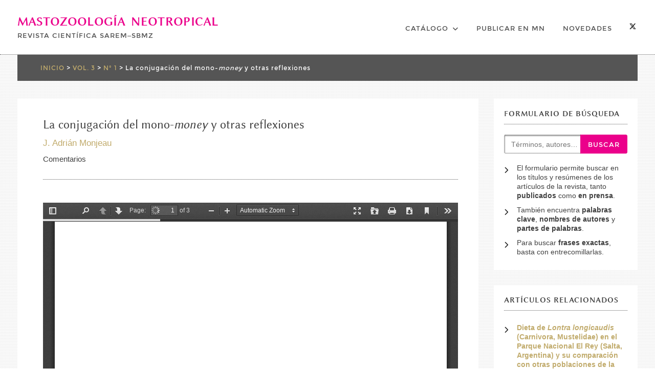

--- FILE ---
content_type: text/html; charset=UTF-8
request_url: https://mn.sarem.org.ar/article/la-conjugacion-del-mono-money-y-otras-reflexiones/
body_size: 13279
content:
<!DOCTYPE html> <html lang="es" prefix="og: http://ogp.me/ns# fb: http://ogp.me/ns/fb#"><head>
	    <meta charset="UTF-8">
    <meta name="viewport" content="width=device-width, initial-scale=1">
    <link rel="profile" href="http://gmpg.org/xfn/11">
    <link rel="pingback" href="https://mn.sarem.org.ar/xmlrpc.php">
    
<title>La conjugación del mono-money y otras reflexiones &#8211; Mastozoología Neotropical</title>
<meta name='robots' content='max-image-preview:large' />
	<style>img:is([sizes="auto" i], [sizes^="auto," i]) { contain-intrinsic-size: 3000px 1500px }</style>
	<link rel='dns-prefetch' href='//www.googletagmanager.com' />
<link rel="alternate" type="application/rss+xml" title="Mastozoología Neotropical &raquo; Feed" href="https://mn.sarem.org.ar/feed/" />
<script type="text/javascript" id="wpp-js" src="https://mn.sarem.org.ar/wp-content/plugins/wordpress-popular-posts/assets/js/wpp.min.js?ver=7.3.3" data-sampling="0" data-sampling-rate="100" data-api-url="https://mn.sarem.org.ar/wp-json/wordpress-popular-posts" data-post-id="885" data-token="8339fc6683" data-lang="0" data-debug="0"></script>
<script type="text/javascript">
/* <![CDATA[ */
window._wpemojiSettings = {"baseUrl":"https:\/\/s.w.org\/images\/core\/emoji\/16.0.1\/72x72\/","ext":".png","svgUrl":"https:\/\/s.w.org\/images\/core\/emoji\/16.0.1\/svg\/","svgExt":".svg","source":{"concatemoji":"https:\/\/mn.sarem.org.ar\/wp-includes\/js\/wp-emoji-release.min.js?ver=6.8.3"}};
/*! This file is auto-generated */
!function(s,n){var o,i,e;function c(e){try{var t={supportTests:e,timestamp:(new Date).valueOf()};sessionStorage.setItem(o,JSON.stringify(t))}catch(e){}}function p(e,t,n){e.clearRect(0,0,e.canvas.width,e.canvas.height),e.fillText(t,0,0);var t=new Uint32Array(e.getImageData(0,0,e.canvas.width,e.canvas.height).data),a=(e.clearRect(0,0,e.canvas.width,e.canvas.height),e.fillText(n,0,0),new Uint32Array(e.getImageData(0,0,e.canvas.width,e.canvas.height).data));return t.every(function(e,t){return e===a[t]})}function u(e,t){e.clearRect(0,0,e.canvas.width,e.canvas.height),e.fillText(t,0,0);for(var n=e.getImageData(16,16,1,1),a=0;a<n.data.length;a++)if(0!==n.data[a])return!1;return!0}function f(e,t,n,a){switch(t){case"flag":return n(e,"\ud83c\udff3\ufe0f\u200d\u26a7\ufe0f","\ud83c\udff3\ufe0f\u200b\u26a7\ufe0f")?!1:!n(e,"\ud83c\udde8\ud83c\uddf6","\ud83c\udde8\u200b\ud83c\uddf6")&&!n(e,"\ud83c\udff4\udb40\udc67\udb40\udc62\udb40\udc65\udb40\udc6e\udb40\udc67\udb40\udc7f","\ud83c\udff4\u200b\udb40\udc67\u200b\udb40\udc62\u200b\udb40\udc65\u200b\udb40\udc6e\u200b\udb40\udc67\u200b\udb40\udc7f");case"emoji":return!a(e,"\ud83e\udedf")}return!1}function g(e,t,n,a){var r="undefined"!=typeof WorkerGlobalScope&&self instanceof WorkerGlobalScope?new OffscreenCanvas(300,150):s.createElement("canvas"),o=r.getContext("2d",{willReadFrequently:!0}),i=(o.textBaseline="top",o.font="600 32px Arial",{});return e.forEach(function(e){i[e]=t(o,e,n,a)}),i}function t(e){var t=s.createElement("script");t.src=e,t.defer=!0,s.head.appendChild(t)}"undefined"!=typeof Promise&&(o="wpEmojiSettingsSupports",i=["flag","emoji"],n.supports={everything:!0,everythingExceptFlag:!0},e=new Promise(function(e){s.addEventListener("DOMContentLoaded",e,{once:!0})}),new Promise(function(t){var n=function(){try{var e=JSON.parse(sessionStorage.getItem(o));if("object"==typeof e&&"number"==typeof e.timestamp&&(new Date).valueOf()<e.timestamp+604800&&"object"==typeof e.supportTests)return e.supportTests}catch(e){}return null}();if(!n){if("undefined"!=typeof Worker&&"undefined"!=typeof OffscreenCanvas&&"undefined"!=typeof URL&&URL.createObjectURL&&"undefined"!=typeof Blob)try{var e="postMessage("+g.toString()+"("+[JSON.stringify(i),f.toString(),p.toString(),u.toString()].join(",")+"));",a=new Blob([e],{type:"text/javascript"}),r=new Worker(URL.createObjectURL(a),{name:"wpTestEmojiSupports"});return void(r.onmessage=function(e){c(n=e.data),r.terminate(),t(n)})}catch(e){}c(n=g(i,f,p,u))}t(n)}).then(function(e){for(var t in e)n.supports[t]=e[t],n.supports.everything=n.supports.everything&&n.supports[t],"flag"!==t&&(n.supports.everythingExceptFlag=n.supports.everythingExceptFlag&&n.supports[t]);n.supports.everythingExceptFlag=n.supports.everythingExceptFlag&&!n.supports.flag,n.DOMReady=!1,n.readyCallback=function(){n.DOMReady=!0}}).then(function(){return e}).then(function(){var e;n.supports.everything||(n.readyCallback(),(e=n.source||{}).concatemoji?t(e.concatemoji):e.wpemoji&&e.twemoji&&(t(e.twemoji),t(e.wpemoji)))}))}((window,document),window._wpemojiSettings);
/* ]]> */
</script>
<style id='wp-emoji-styles-inline-css' type='text/css'>

	img.wp-smiley, img.emoji {
		display: inline !important;
		border: none !important;
		box-shadow: none !important;
		height: 1em !important;
		width: 1em !important;
		margin: 0 0.07em !important;
		vertical-align: -0.1em !important;
		background: none !important;
		padding: 0 !important;
	}
</style>
<style id='classic-theme-styles-inline-css' type='text/css'>
/*! This file is auto-generated */
.wp-block-button__link{color:#fff;background-color:#32373c;border-radius:9999px;box-shadow:none;text-decoration:none;padding:calc(.667em + 2px) calc(1.333em + 2px);font-size:1.125em}.wp-block-file__button{background:#32373c;color:#fff;text-decoration:none}
</style>
<style id='global-styles-inline-css' type='text/css'>
:root{--wp--preset--aspect-ratio--square: 1;--wp--preset--aspect-ratio--4-3: 4/3;--wp--preset--aspect-ratio--3-4: 3/4;--wp--preset--aspect-ratio--3-2: 3/2;--wp--preset--aspect-ratio--2-3: 2/3;--wp--preset--aspect-ratio--16-9: 16/9;--wp--preset--aspect-ratio--9-16: 9/16;--wp--preset--color--black: #111111;--wp--preset--color--cyan-bluish-gray: #abb8c3;--wp--preset--color--white: #ffffff;--wp--preset--color--pale-pink: #f78da7;--wp--preset--color--vivid-red: #cf2e2e;--wp--preset--color--luminous-vivid-orange: #ff6900;--wp--preset--color--luminous-vivid-amber: #fcb900;--wp--preset--color--light-green-cyan: #7bdcb5;--wp--preset--color--vivid-green-cyan: #00d084;--wp--preset--color--pale-cyan-blue: #8ed1fc;--wp--preset--color--vivid-cyan-blue: #0693e3;--wp--preset--color--vivid-purple: #9b51e0;--wp--preset--color--gray: #f4f4f4;--wp--preset--color--blue: #1b8be0;--wp--preset--color--orange: #ffc300;--wp--preset--color--red: #f5245f;--wp--preset--gradient--vivid-cyan-blue-to-vivid-purple: linear-gradient(135deg,rgba(6,147,227,1) 0%,rgb(155,81,224) 100%);--wp--preset--gradient--light-green-cyan-to-vivid-green-cyan: linear-gradient(135deg,rgb(122,220,180) 0%,rgb(0,208,130) 100%);--wp--preset--gradient--luminous-vivid-amber-to-luminous-vivid-orange: linear-gradient(135deg,rgba(252,185,0,1) 0%,rgba(255,105,0,1) 100%);--wp--preset--gradient--luminous-vivid-orange-to-vivid-red: linear-gradient(135deg,rgba(255,105,0,1) 0%,rgb(207,46,46) 100%);--wp--preset--gradient--very-light-gray-to-cyan-bluish-gray: linear-gradient(135deg,rgb(238,238,238) 0%,rgb(169,184,195) 100%);--wp--preset--gradient--cool-to-warm-spectrum: linear-gradient(135deg,rgb(74,234,220) 0%,rgb(151,120,209) 20%,rgb(207,42,186) 40%,rgb(238,44,130) 60%,rgb(251,105,98) 80%,rgb(254,248,76) 100%);--wp--preset--gradient--blush-light-purple: linear-gradient(135deg,rgb(255,206,236) 0%,rgb(152,150,240) 100%);--wp--preset--gradient--blush-bordeaux: linear-gradient(135deg,rgb(254,205,165) 0%,rgb(254,45,45) 50%,rgb(107,0,62) 100%);--wp--preset--gradient--luminous-dusk: linear-gradient(135deg,rgb(255,203,112) 0%,rgb(199,81,192) 50%,rgb(65,88,208) 100%);--wp--preset--gradient--pale-ocean: linear-gradient(135deg,rgb(255,245,203) 0%,rgb(182,227,212) 50%,rgb(51,167,181) 100%);--wp--preset--gradient--electric-grass: linear-gradient(135deg,rgb(202,248,128) 0%,rgb(113,206,126) 100%);--wp--preset--gradient--midnight: linear-gradient(135deg,rgb(2,3,129) 0%,rgb(40,116,252) 100%);--wp--preset--font-size--small: 14px;--wp--preset--font-size--medium: 20px;--wp--preset--font-size--large: 42px;--wp--preset--font-size--x-large: 42px;--wp--preset--font-size--normal: 18px;--wp--preset--font-size--huge: 54px;--wp--preset--spacing--20: 0.44rem;--wp--preset--spacing--30: 0.67rem;--wp--preset--spacing--40: 1rem;--wp--preset--spacing--50: 1.5rem;--wp--preset--spacing--60: 2.25rem;--wp--preset--spacing--70: 3.38rem;--wp--preset--spacing--80: 5.06rem;--wp--preset--shadow--natural: 6px 6px 9px rgba(0, 0, 0, 0.2);--wp--preset--shadow--deep: 12px 12px 50px rgba(0, 0, 0, 0.4);--wp--preset--shadow--sharp: 6px 6px 0px rgba(0, 0, 0, 0.2);--wp--preset--shadow--outlined: 6px 6px 0px -3px rgba(255, 255, 255, 1), 6px 6px rgba(0, 0, 0, 1);--wp--preset--shadow--crisp: 6px 6px 0px rgba(0, 0, 0, 1);}:where(.is-layout-flex){gap: 0.5em;}:where(.is-layout-grid){gap: 0.5em;}body .is-layout-flex{display: flex;}.is-layout-flex{flex-wrap: wrap;align-items: center;}.is-layout-flex > :is(*, div){margin: 0;}body .is-layout-grid{display: grid;}.is-layout-grid > :is(*, div){margin: 0;}:where(.wp-block-columns.is-layout-flex){gap: 2em;}:where(.wp-block-columns.is-layout-grid){gap: 2em;}:where(.wp-block-post-template.is-layout-flex){gap: 1.25em;}:where(.wp-block-post-template.is-layout-grid){gap: 1.25em;}.has-black-color{color: var(--wp--preset--color--black) !important;}.has-cyan-bluish-gray-color{color: var(--wp--preset--color--cyan-bluish-gray) !important;}.has-white-color{color: var(--wp--preset--color--white) !important;}.has-pale-pink-color{color: var(--wp--preset--color--pale-pink) !important;}.has-vivid-red-color{color: var(--wp--preset--color--vivid-red) !important;}.has-luminous-vivid-orange-color{color: var(--wp--preset--color--luminous-vivid-orange) !important;}.has-luminous-vivid-amber-color{color: var(--wp--preset--color--luminous-vivid-amber) !important;}.has-light-green-cyan-color{color: var(--wp--preset--color--light-green-cyan) !important;}.has-vivid-green-cyan-color{color: var(--wp--preset--color--vivid-green-cyan) !important;}.has-pale-cyan-blue-color{color: var(--wp--preset--color--pale-cyan-blue) !important;}.has-vivid-cyan-blue-color{color: var(--wp--preset--color--vivid-cyan-blue) !important;}.has-vivid-purple-color{color: var(--wp--preset--color--vivid-purple) !important;}.has-black-background-color{background-color: var(--wp--preset--color--black) !important;}.has-cyan-bluish-gray-background-color{background-color: var(--wp--preset--color--cyan-bluish-gray) !important;}.has-white-background-color{background-color: var(--wp--preset--color--white) !important;}.has-pale-pink-background-color{background-color: var(--wp--preset--color--pale-pink) !important;}.has-vivid-red-background-color{background-color: var(--wp--preset--color--vivid-red) !important;}.has-luminous-vivid-orange-background-color{background-color: var(--wp--preset--color--luminous-vivid-orange) !important;}.has-luminous-vivid-amber-background-color{background-color: var(--wp--preset--color--luminous-vivid-amber) !important;}.has-light-green-cyan-background-color{background-color: var(--wp--preset--color--light-green-cyan) !important;}.has-vivid-green-cyan-background-color{background-color: var(--wp--preset--color--vivid-green-cyan) !important;}.has-pale-cyan-blue-background-color{background-color: var(--wp--preset--color--pale-cyan-blue) !important;}.has-vivid-cyan-blue-background-color{background-color: var(--wp--preset--color--vivid-cyan-blue) !important;}.has-vivid-purple-background-color{background-color: var(--wp--preset--color--vivid-purple) !important;}.has-black-border-color{border-color: var(--wp--preset--color--black) !important;}.has-cyan-bluish-gray-border-color{border-color: var(--wp--preset--color--cyan-bluish-gray) !important;}.has-white-border-color{border-color: var(--wp--preset--color--white) !important;}.has-pale-pink-border-color{border-color: var(--wp--preset--color--pale-pink) !important;}.has-vivid-red-border-color{border-color: var(--wp--preset--color--vivid-red) !important;}.has-luminous-vivid-orange-border-color{border-color: var(--wp--preset--color--luminous-vivid-orange) !important;}.has-luminous-vivid-amber-border-color{border-color: var(--wp--preset--color--luminous-vivid-amber) !important;}.has-light-green-cyan-border-color{border-color: var(--wp--preset--color--light-green-cyan) !important;}.has-vivid-green-cyan-border-color{border-color: var(--wp--preset--color--vivid-green-cyan) !important;}.has-pale-cyan-blue-border-color{border-color: var(--wp--preset--color--pale-cyan-blue) !important;}.has-vivid-cyan-blue-border-color{border-color: var(--wp--preset--color--vivid-cyan-blue) !important;}.has-vivid-purple-border-color{border-color: var(--wp--preset--color--vivid-purple) !important;}.has-vivid-cyan-blue-to-vivid-purple-gradient-background{background: var(--wp--preset--gradient--vivid-cyan-blue-to-vivid-purple) !important;}.has-light-green-cyan-to-vivid-green-cyan-gradient-background{background: var(--wp--preset--gradient--light-green-cyan-to-vivid-green-cyan) !important;}.has-luminous-vivid-amber-to-luminous-vivid-orange-gradient-background{background: var(--wp--preset--gradient--luminous-vivid-amber-to-luminous-vivid-orange) !important;}.has-luminous-vivid-orange-to-vivid-red-gradient-background{background: var(--wp--preset--gradient--luminous-vivid-orange-to-vivid-red) !important;}.has-very-light-gray-to-cyan-bluish-gray-gradient-background{background: var(--wp--preset--gradient--very-light-gray-to-cyan-bluish-gray) !important;}.has-cool-to-warm-spectrum-gradient-background{background: var(--wp--preset--gradient--cool-to-warm-spectrum) !important;}.has-blush-light-purple-gradient-background{background: var(--wp--preset--gradient--blush-light-purple) !important;}.has-blush-bordeaux-gradient-background{background: var(--wp--preset--gradient--blush-bordeaux) !important;}.has-luminous-dusk-gradient-background{background: var(--wp--preset--gradient--luminous-dusk) !important;}.has-pale-ocean-gradient-background{background: var(--wp--preset--gradient--pale-ocean) !important;}.has-electric-grass-gradient-background{background: var(--wp--preset--gradient--electric-grass) !important;}.has-midnight-gradient-background{background: var(--wp--preset--gradient--midnight) !important;}.has-small-font-size{font-size: var(--wp--preset--font-size--small) !important;}.has-medium-font-size{font-size: var(--wp--preset--font-size--medium) !important;}.has-large-font-size{font-size: var(--wp--preset--font-size--large) !important;}.has-x-large-font-size{font-size: var(--wp--preset--font-size--x-large) !important;}
:where(.wp-block-post-template.is-layout-flex){gap: 1.25em;}:where(.wp-block-post-template.is-layout-grid){gap: 1.25em;}
:where(.wp-block-columns.is-layout-flex){gap: 2em;}:where(.wp-block-columns.is-layout-grid){gap: 2em;}
:root :where(.wp-block-pullquote){font-size: 1.5em;line-height: 1.6;}
</style>
<link rel='stylesheet' id='contact-form-7-css' href='https://mn.sarem.org.ar/wp-content/plugins/contact-form-7/includes/css/styles.css?ver=6.1.2' type='text/css' media='all' />
<link rel='stylesheet' id='download-attachments-frontend-css' href='https://mn.sarem.org.ar/wp-content/plugins/download-attachments/css/frontend.css?ver=6.8.3' type='text/css' media='all' />
<link rel='stylesheet' id='gridable-css' href='https://mn.sarem.org.ar/wp-content/plugins/gridable/public/css/gridable-style.css?ver=1.2.9' type='text/css' media='all' />
<link rel='stylesheet' id='wordpress-popular-posts-css-css' href='https://mn.sarem.org.ar/wp-content/plugins/wordpress-popular-posts/assets/css/wpp.css?ver=7.3.3' type='text/css' media='all' />
<link rel='stylesheet' id='parent-style-css' href='https://mn.sarem.org.ar/wp-content/themes/photomania/style.css?ver=6.8.3' type='text/css' media='all' />
<link rel='stylesheet' id='child-style-css' href='https://mn.sarem.org.ar/wp-content/themes/photomania-child/style.css?ver=6.8.3' type='text/css' media='all' />
<link rel='stylesheet' id='font-awesome-css' href='https://mn.sarem.org.ar/wp-content/themes/photomania/third-party/font-awesome/css/all.min.css?ver=6.7.2' type='text/css' media='all' />
<link rel='stylesheet' id='photomania-google-fonts-css' href='https://mn.sarem.org.ar/wp-content/fonts/128a550d2ff9301298a65bdfac0194b6.css' type='text/css' media='all' />
<link rel='stylesheet' id='jquery-sidr-css' href='https://mn.sarem.org.ar/wp-content/themes/photomania/third-party/sidr/css/jquery.sidr.dark.min.css?ver=2.2.1' type='text/css' media='all' />
<link rel='stylesheet' id='jquery-magnific-popup-css' href='https://mn.sarem.org.ar/wp-content/themes/photomania/third-party/magnific-popup/css/magnific-popup.min.css?ver=1.1.0' type='text/css' media='all' />
<link rel='stylesheet' id='photomania-style-css' href='https://mn.sarem.org.ar/wp-content/themes/photomania-child/style.css?ver=20251003-195950' type='text/css' media='all' />
<link rel='stylesheet' id='photomania-block-style-css' href='https://mn.sarem.org.ar/wp-content/themes/photomania/css/blocks.css?ver=20251003-195950' type='text/css' media='all' />
<link rel='stylesheet' id='jquery-data-tables-css' href='https://mn.sarem.org.ar/wp-content/plugins/posts-table-pro/assets/css/datatables/datatables.min.css?ver=1.10.16' type='text/css' media='all' />
<link rel='stylesheet' id='posts-table-pro-css' href='https://mn.sarem.org.ar/wp-content/plugins/posts-table-pro/assets/css/posts-table-pro.min.css?ver=2.1.3' type='text/css' media='all' />
<script type="text/javascript" src="https://mn.sarem.org.ar/wp-includes/js/jquery/jquery.min.js?ver=3.7.1" id="jquery-core-js"></script>
<script type="text/javascript" src="https://mn.sarem.org.ar/wp-includes/js/jquery/jquery-migrate.min.js?ver=3.4.1" id="jquery-migrate-js"></script>
<script type="text/javascript" src="https://mn.sarem.org.ar/wp-content/themes/photomania-child/js/scripts.js?ver=6.8.3" id="init_scripts-js"></script>
<script type="text/javascript" src="https://mn.sarem.org.ar/wp-includes/js/dist/hooks.min.js?ver=4d63a3d491d11ffd8ac6" id="wp-hooks-js"></script>
<script type="text/javascript" src="https://mn.sarem.org.ar/wp-content/plugins/gridable/public/js/gridable-scripts.js?ver=1.2.9" id="gridable-js"></script>
<script type="text/javascript" id="say-what-js-js-extra">
/* <![CDATA[ */
var say_what_data = {"replacements":{"|Search &hellip;|placeholder":"T\u00e9rminos, autores&hellip;"}};
/* ]]> */
</script>
<script type="text/javascript" src="https://mn.sarem.org.ar/wp-content/plugins/say-what/assets/build/frontend.js?ver=fd31684c45e4d85aeb4e" id="say-what-js-js"></script>
<script type="text/javascript" src="https://mn.sarem.org.ar/wp-content/themes/photomania-child/js/jquery.magnific-popup-init.js?ver=6.8.3" id="magnific_init_script-js"></script>

<!-- Fragmento de código de la etiqueta de Google (gtag.js) añadida por Site Kit -->
<!-- Fragmento de código de Google Analytics añadido por Site Kit -->
<script type="text/javascript" src="https://www.googletagmanager.com/gtag/js?id=GT-NFXRW79X" id="google_gtagjs-js" async></script>
<script type="text/javascript" id="google_gtagjs-js-after">
/* <![CDATA[ */
window.dataLayer = window.dataLayer || [];function gtag(){dataLayer.push(arguments);}
gtag("set","linker",{"domains":["mn.sarem.org.ar"]});
gtag("js", new Date());
gtag("set", "developer_id.dZTNiMT", true);
gtag("config", "GT-NFXRW79X");
 window._googlesitekit = window._googlesitekit || {}; window._googlesitekit.throttledEvents = []; window._googlesitekit.gtagEvent = (name, data) => { var key = JSON.stringify( { name, data } ); if ( !! window._googlesitekit.throttledEvents[ key ] ) { return; } window._googlesitekit.throttledEvents[ key ] = true; setTimeout( () => { delete window._googlesitekit.throttledEvents[ key ]; }, 5 ); gtag( "event", name, { ...data, event_source: "site-kit" } ); }; 
/* ]]> */
</script>
<link rel="https://api.w.org/" href="https://mn.sarem.org.ar/wp-json/" /><link rel="EditURI" type="application/rsd+xml" title="RSD" href="https://mn.sarem.org.ar/xmlrpc.php?rsd" />
<meta name="generator" content="WordPress 6.8.3" />
<link rel="canonical" href="https://mn.sarem.org.ar/article/la-conjugacion-del-mono-money-y-otras-reflexiones/" />
<link rel='shortlink' href='https://mn.sarem.org.ar/?p=885' />
<link rel="alternate" title="oEmbed (JSON)" type="application/json+oembed" href="https://mn.sarem.org.ar/wp-json/oembed/1.0/embed?url=https%3A%2F%2Fmn.sarem.org.ar%2Farticle%2Fla-conjugacion-del-mono-money-y-otras-reflexiones%2F" />
<link rel="alternate" title="oEmbed (XML)" type="text/xml+oembed" href="https://mn.sarem.org.ar/wp-json/oembed/1.0/embed?url=https%3A%2F%2Fmn.sarem.org.ar%2Farticle%2Fla-conjugacion-del-mono-money-y-otras-reflexiones%2F&#038;format=xml" />
<meta name="generator" content="Site Kit by Google 1.164.0" />		<meta charset="utf-8">
		<meta name="abstract" content="Mastozoología Neotropical, Revista Científica SAREM–SBMz">
		<meta name="author" content="Various">
		<meta name="classification" content="Academic Journal">
		<meta name="copyright" content="Open Access">
		<meta name="designer" content="Gabriela F. Ruellan">
		<meta name="distribution" content="Global">
		<meta name="language" content="es">
		<meta name="publisher" content="Sociedad Argentina para el Estudio de los Mamíferos (SAREM) / Sociedade Brasileira de Mastozoologia (SBMz)">
		<meta name="rating" content="General">
		<meta name="resource-type" content="Journal">
		<meta name="revisit-after" content="15">
		<meta name="subject" content="Neotropical Mastozoology">
		<meta name="template" content="Photomania Child">
		<meta name="robots" content="index,follow">
		
<link rel="apple-touch-icon" sizes="180x180" href="/wp-content/uploads/fbrfg/apple-touch-icon.png">
<link rel="icon" type="image/png" sizes="32x32" href="/wp-content/uploads/fbrfg/favicon-32x32.png">
<link rel="icon" type="image/png" sizes="16x16" href="/wp-content/uploads/fbrfg/favicon-16x16.png">
<link rel="manifest" href="/wp-content/uploads/fbrfg/site.webmanifest">
<link rel="mask-icon" href="/wp-content/uploads/fbrfg/safari-pinned-tab.svg" color="#eb008b">
<link rel="shortcut icon" href="/wp-content/uploads/fbrfg/favicon.ico">
<meta name="msapplication-TileColor" content="#eb008b">
<meta name="msapplication-config" content="/wp-content/uploads/fbrfg/browserconfig.xml">
<meta name="theme-color" content="#eb008b">            <style id="wpp-loading-animation-styles">@-webkit-keyframes bgslide{from{background-position-x:0}to{background-position-x:-200%}}@keyframes bgslide{from{background-position-x:0}to{background-position-x:-200%}}.wpp-widget-block-placeholder,.wpp-shortcode-placeholder{margin:0 auto;width:60px;height:3px;background:#dd3737;background:linear-gradient(90deg,#dd3737 0%,#571313 10%,#dd3737 100%);background-size:200% auto;border-radius:3px;-webkit-animation:bgslide 1s infinite linear;animation:bgslide 1s infinite linear}</style>
            <meta name="citation_title" content="La conjugación del mono-&lt;i&gt;money&lt;/i&gt; y otras reflexiones" />
<meta name="citation_author" content="J. Adrián Monjeau" />
<meta name="citation_journal_title" content="Mastozoología Neotropical" />
<meta name="citation_journal_title_abbrev" content="Mast. Neotrop." />
<meta name="citation_publisher" content="Sociedad Argentina para el Estudio de los Mamíferos (SAREM) - Sociedade Brasileira de Mastozoologia (SBMz)" />
<meta name="citation_issn" content="1666-0536" />

<!-- Dynamic Widgets by QURL loaded - http://www.dynamic-widgets.com //-->
<style type="text/css" id="custom-background-css">
body.custom-background { background-color: #ffffff; }
</style>
	
<!-- START - Open Graph and Twitter Card Tags 3.3.5 -->
 <!-- Facebook Open Graph -->
  <meta property="og:locale" content="es_ES"/>
  <meta property="og:site_name" content="Mastozoología Neotropical"/>
  <meta property="og:title" content="La conjugación del mono-money y otras reflexiones"/>
  <meta property="og:url" content="https://mn.sarem.org.ar/article/la-conjugacion-del-mono-money-y-otras-reflexiones/"/>
  <meta property="og:type" content="article"/>
  <meta property="og:description" content="Revista Científica SAREM–SBMz"/>
  <meta property="og:image" content="https://mn.sarem.org.ar/wp-content/uploads/OpenGraph-default-image-Mastozoologia-Neotropical.jpg"/>
  <meta property="og:image:url" content="https://mn.sarem.org.ar/wp-content/uploads/OpenGraph-default-image-Mastozoologia-Neotropical.jpg"/>
  <meta property="og:image:secure_url" content="https://mn.sarem.org.ar/wp-content/uploads/OpenGraph-default-image-Mastozoologia-Neotropical.jpg"/>
  <meta property="article:publisher" content="https://www.facebook.com/profile.php?id=100064930980429"/>
  <meta property="fb:app_id" content="1154454032582348"/>
 <!-- Google+ / Schema.org -->
 <!-- Twitter Cards -->
  <meta name="twitter:title" content="La conjugación del mono-money y otras reflexiones"/>
  <meta name="twitter:url" content="https://mn.sarem.org.ar/article/la-conjugacion-del-mono-money-y-otras-reflexiones/"/>
  <meta name="twitter:description" content="Revista Científica SAREM–SBMz"/>
  <meta name="twitter:image" content="https://mn.sarem.org.ar/wp-content/uploads/OpenGraph-default-image-Mastozoologia-Neotropical.jpg"/>
  <meta name="twitter:card" content="summary_large_image"/>
  <meta name="twitter:site" content="@MNeotropical"/>
 <!-- SEO -->
  <link rel="canonical" href="https://mn.sarem.org.ar/article/la-conjugacion-del-mono-money-y-otras-reflexiones/"/>
  <meta name="description" content="Revista Científica SAREM–SBMz"/>
  <meta name="publisher" content="Mastozoología Neotropical"/>
 <!-- Misc. tags -->
 <!-- is_singular -->
<!-- END - Open Graph and Twitter Card Tags 3.3.5 -->
	
</head>

<body class="wp-singular article-template-default single single-article postid-885 custom-background wp-embed-responsive wp-theme-photomania wp-child-theme-photomania-child global-layout-right-sidebar slider-disabled">

	    <div id="page" class="hfeed site">
    <a class="skip-link screen-reader-text" href="#content">Skip to content</a>		<a id="mobile-trigger" href="#mob-menu"><i class="fa fa-bars"></i></a>
		<div id="mob-menu">
			<ul id="menu-principal" class="menu"><li id="menu-item-27" class="unclickable menu-item menu-item-type-post_type menu-item-object-page menu-item-home menu-item-has-children menu-item-27"><a href="https://mn.sarem.org.ar/">Catálogo</a>
<ul class="sub-menu">
	<li id="menu-item-7169" class="menu-item menu-item-type-taxonomy menu-item-object-category menu-item-7169"><a href="https://mn.sarem.org.ar/catalog/published-issues/">Números publicados</a></li>
	<li id="menu-item-9678" class="menu-item menu-item-type-post_type menu-item-object-issue menu-item-9678"><a href="https://mn.sarem.org.ar/issue/ms-aceptados-y-articulos-en-prensa/">Versiones tempranas y artículos en prensa</a></li>
	<li id="menu-item-9585" class="menu-item menu-item-type-custom menu-item-object-custom menu-item-9585"><a href="https://mn.sarem.org.ar/issue/viajes-de-emilio-budin-la-expedicion-al-chaco-1906-1907/">Publicaciones especiales</a></li>
</ul>
</li>
<li id="menu-item-26" class="menu-item menu-item-type-post_type menu-item-object-page menu-item-26"><a href="https://mn.sarem.org.ar/para-publicar-en-mn/">Publicar en MN</a></li>
<li id="menu-item-893" class="menu-item menu-item-type-post_type menu-item-object-page current_page_parent menu-item-893"><a href="https://mn.sarem.org.ar/novedades/">Novedades</a></li>
<li class="search-menu search-menu default"><a title="" href="#"></a><form role="search" method="get" class="search-form" action="https://mn.sarem.org.ar/">
				<label>
					<span class="screen-reader-text">Buscar:</span>
					<input type="search" class="search-field" placeholder="Términos, autores&hellip;" value="" name="s" />
				</label>
				<input type="submit" class="search-submit" value="Buscar" />
			</form></li></li></ul>		</div><!-- #mob-menu -->
		
    <header id="masthead" class="site-header" role="banner"><div class="container">			    <div class="site-branding">

			
													<div id="site-identity">
																		<p class="site-title"><a href="https://mn.sarem.org.ar/" rel="home">Mastozoología Neotropical</a></p>
																						<p class="site-description">Revista Científica SAREM–SBMz</p>
									</div><!-- #site-identity -->
				    </div><!-- .site-branding -->
	    <div id="header-social">
			<div class="widget photomania_widget_social"><ul id="menu-social" class="menu"><li id="menu-item-7522" class="menu-item menu-item-type-custom menu-item-object-custom menu-item-7522"><a target="_blank" href="https://twitter.com/MNeotropical"><span class="screen-reader-text">MN en Twitter</span></a></li>
</ul></div>	    </div><!-- #header-social -->
	    <div id="main-nav">
	        <nav id="site-navigation" class="main-navigation" role="navigation">
	            <div class="wrap-menu-content">
					<div class="menu-principal-container"><ul id="primary-menu" class="menu"><li class="unclickable menu-item menu-item-type-post_type menu-item-object-page menu-item-home menu-item-has-children menu-item-27"><a href="https://mn.sarem.org.ar/">Catálogo</a>
<ul class="sub-menu">
	<li class="menu-item menu-item-type-taxonomy menu-item-object-category menu-item-7169"><a href="https://mn.sarem.org.ar/catalog/published-issues/">Números publicados</a></li>
	<li class="menu-item menu-item-type-post_type menu-item-object-issue menu-item-9678"><a href="https://mn.sarem.org.ar/issue/ms-aceptados-y-articulos-en-prensa/">Versiones tempranas y artículos en prensa</a></li>
	<li class="menu-item menu-item-type-custom menu-item-object-custom menu-item-9585"><a href="https://mn.sarem.org.ar/issue/viajes-de-emilio-budin-la-expedicion-al-chaco-1906-1907/">Publicaciones especiales</a></li>
</ul>
</li>
<li class="menu-item menu-item-type-post_type menu-item-object-page menu-item-26"><a href="https://mn.sarem.org.ar/para-publicar-en-mn/">Publicar en MN</a></li>
<li class="menu-item menu-item-type-post_type menu-item-object-page current_page_parent menu-item-893"><a href="https://mn.sarem.org.ar/novedades/">Novedades</a></li>
<li class="search-menu search-menu default"><a title="" href="#"></a><form role="search" method="get" class="search-form" action="https://mn.sarem.org.ar/">
				<label>
					<span class="screen-reader-text">Buscar:</span>
					<input type="search" class="search-field" placeholder="Términos, autores&hellip;" value="" name="s" />
				</label>
				<input type="submit" class="search-submit" value="Buscar" />
			</form></li></li></ul></div>	            </div><!-- .menu-content -->
	        </nav><!-- #site-navigation -->
	    </div> <!-- #main-nav -->

	        </div><!-- .container --></header><!-- #masthead -->
	<div id="content" class="site-content"><div class="container"><div class="inner-wrapper">    
<div class="breadcrumbnxt">
	<!-- Breadcrumb NavXT 7.4.1 -->
<span property="itemListElement" typeof="ListItem"><a property="item" typeof="WebPage" title="Ir a la página de inicio" href="https://mn.sarem.org.ar" class="home"><span property="name">Inicio</span></a><meta property="position" content="1"></span> &gt; <span property="itemListElement" typeof="ListItem"><a property="item" typeof="WebPage" title="Ver todos los artículos de Vol. 3" href="https://mn.sarem.org.ar/volnum/vol-3/" class="taxonomy volnum"><span property="name">Vol. 3</span></a><meta property="position" content="2"></span> &gt; <span property="itemListElement" typeof="ListItem"><a property="item" typeof="WebPage" title="Ver todos los artículos de Nº 1" href="https://mn.sarem.org.ar/volnum/no-1-vol-3/" class="taxonomy volnum"><span property="name">Nº 1</span></a><meta property="position" content="3"></span> &gt; <span property="itemListElement" typeof="ListItem"><span property="name">La conjugación del mono-<i>money</i> y otras reflexiones</span><meta property="position" content="4"></span></div>


	<div id="primary" class="content-area">
		<main id="main" class="site-main" role="main">

		
			
<article id="post-885" class="post-885 article type-article status-publish hentry autor-j-adrian-monjeau volnum-no-1-vol-3 volnum-vol-3">
	<header class="entry-header">
		<h1 class="entry-title">La conjugación del mono-<i>money</i> y otras reflexiones</h1>		<div class="entry-meta">
			<div class="citation_author">
				<span class="posted-on"><a href="https://mn.sarem.org.ar/article/la-conjugacion-del-mono-money-y-otras-reflexiones/" rel="bookmark"><time class="entry-date published" datetime="2017-12-24T02:18:06-03:00">24 de diciembre de 2017</time><time class="updated" datetime="2019-07-11T20:40:34-03:00">11 de julio de 2019</time></a></span><span class="byline"> <span class="author vcard"><a class="url fn n" href="https://mn.sarem.org.ar/author/gabriela-ruellan/">Webmaster</a></span></span>				<a href="https://mn.sarem.org.ar/autor/j-adrian-monjeau/" rel="tag">J. Adrián Monjeau</a>			</div>
			<div class="date-of-issue">
			    			</div>
			<div class="article-class">
				Comentarios&nbsp;<span></span>
			</div>
			<div class="keywords">
							</div>
		</div><!-- .entry-meta -->
	</header><!-- .entry-header -->

    
	<div class="entry-content-wrapper">
		<div class="entry-content">
						<div class="notice">
							</div>
			<iframe class="pdfjs-viewer" width="100%" height="850px" src="https://mn.sarem.org.ar/wp-content/plugins/pdf-viewer/stable/web/viewer.html?file=https://mn.sarem.org.ar/wp-content/uploads/SAREM-SBMz_MastNeotrop_3-1_07_Comentarios.pdf"></iframe> 
			<div class="appendix">
							</div>
					</div><!-- .entry-content -->
	</div><!-- .entry-content-wrapper -->

	<footer class="entry-footer">
			</footer><!-- .entry-footer -->

					<div class="photomania-social-share">
			<ul>
									<li><a href="https://www.facebook.com/sharer/sharer.php?u=https://mn.sarem.org.ar/article/la-conjugacion-del-mono-money-y-otras-reflexiones/&#038;title=La+conjugaci%C3%B3n+del+mono-%3Ci%3Emoney%3C%2Fi%3E+y+otras+reflexiones" target="_blank"><i class="fa-brands fa-facebook" aria-hidden="true"></i></a></li>
									<li><a href="https://pinterest.com/pin/create/button/?url=https://mn.sarem.org.ar/article/la-conjugacion-del-mono-money-y-otras-reflexiones/&#038;media=&#038;description=La+conjugaci%C3%B3n+del+mono-%3Ci%3Emoney%3C%2Fi%3E+y+otras+reflexiones" target="_blank"><i class="fa-brands fa-pinterest" aria-hidden="true"></i></a></li>
									<li><a href="http://twitter.com/intent/tweet?status=La+conjugaci%C3%B3n+del+mono-%3Ci%3Emoney%3C%2Fi%3E+y+otras+reflexiones+https://mn.sarem.org.ar/article/la-conjugacion-del-mono-money-y-otras-reflexiones/" target="_blank"><i class="fa-brands fa-twitter" aria-hidden="true"></i></a></li>
									<li><a href="https://plus.google.com/share?url=https://mn.sarem.org.ar/article/la-conjugacion-del-mono-money-y-otras-reflexiones/" target="_blank"><i class="fa-brands fa-google-plus" aria-hidden="true"></i></a></li>
							</ul>
		</div><!-- .photomania-social-share -->
			
</article><!-- #post-## -->

			
	<nav class="navigation post-navigation" aria-label="Entradas">
		<h2 class="screen-reader-text">Navegación de entradas</h2>
		<div class="nav-links"><div class="nav-previous"><a href="https://mn.sarem.org.ar/article/prioridades-de-conservacion-de-los-mamiferos-de-argentina/" rel="prev"><span class="meta-nav" aria-hidden="true">Anterior</span> <span class="screen-reader-text">Previous post:</span> <span class="post-title">Prioridades de conservación de los mamíferos de Argentina</span></a></div><div class="nav-next"><a href="https://mn.sarem.org.ar/article/resumenes-de-tesis-3-1/" rel="next"><span class="meta-nav" aria-hidden="true">Siguiente</span> <span class="screen-reader-text">Next post:</span> <span class="post-title">Resúmenes de tesis</span></a></div></div>
	</nav>
			
		
		</main><!-- #main -->
	</div><!-- #primary -->

<div id="sidebar-primary" class="widget-area sidebar" role="complementary">
			<aside id="text-8" class="widget widget_text"><h2 class="widget-title">Formulario de búsqueda</h2>			<div class="textwidget"><form role="search" method="get" class="search-form" action="https://mn.sarem.org.ar/">
				<label>
					<span class="screen-reader-text">Buscar:</span>
					<input type="search" class="search-field" placeholder="Términos, autores&hellip;" value="" name="s" />
				</label>
				<input type="submit" class="search-submit" value="Buscar" />
			</form>
<ul style="margin-top: 15px;">
<li>El formulario permite buscar en los títulos y resúmenes de los artículos de la revista, tanto <strong>publicados</strong> como <strong>en prensa</strong>.</li>
</ul>
<ul>
<li>También encuentra <strong>palabras clave</strong>, <strong>nombres de autores</strong> y <strong>partes de palabras</strong>.</li>
</ul>
<ul>
<li>Para buscar <strong>frases exactas</strong>, basta con entrecomillarlas.</li>
</ul>
</div>
		</aside><aside id="yarpp_widget-2" class="widget widget_yarpp_widget"><div class='yarpp yarpp-related yarpp-related-widget yarpp-template-yarpp-template-simple'>


<h2>Artículos relacionados</h2>
<ul>
		<li><a href="https://mn.sarem.org.ar/article/dieta-de-lontra-longicaudis-en-el-parque-nacional-el-rey-y-su-comparacion-con-otras-poblaciones/" rel="bookmark norewrite" title="Dieta de Lontra longicaudis (Carnivora, Mustelidae) en el Parque Nacional El Rey (Salta, Argentina) y su comparación con otras poblaciones de la Cuenca del Paraná" >Dieta de <i>Lontra longicaudis</i> (Carnivora, Mustelidae) en el Parque Nacional El Rey (Salta, Argentina) y su comparación con otras poblaciones de la Cuenca del Paraná</a><!-- (17.2687)--></li>
		<li><a href="https://mn.sarem.org.ar/article/cambios-del-comportamiento-como-respuesta-a-la-supresion-de-alimento-suplementario-en-una-poblacion-semicautiva-de-saimiri-sciureus/" rel="bookmark norewrite" title="Cambios del comportamiento como respuesta a la supresión de alimento suplementario en una población semicautiva de Saimiri sciureus (mono ardilla)" >Cambios del comportamiento como respuesta a la supresión de alimento suplementario en una población semicautiva de <i>Saimiri sciureus</i> (mono ardilla)</a><!-- (17.0925)--></li>
		<li><a href="https://mn.sarem.org.ar/article/reflexiones-acerca-del-reasilvestramiento-en-la-argentina/" rel="bookmark norewrite" title="Reflexiones acerca del «reasilvestramiento» en la Argentina" >Reflexiones acerca del «reasilvestramiento» en la Argentina</a><!-- (16.7917)--></li>
		<li><a href="https://mn.sarem.org.ar/article/reflexiones-y-aportes-a-la-formacion-cientifica-la-elaboracion-de-tesis-en-los-doctorados-en-ciencias-biologicas/" rel="bookmark norewrite" title="Reflexiones y aportes a la formación científica: la elaboración de tesis en los doctorados en Ciencias Biológicas" >Reflexiones y aportes a la formación científica: la elaboración de tesis en los doctorados en Ciencias Biológicas</a><!-- (15.9168)--></li>
	</ul>
</div>
</aside>	</div><!-- #sidebar-primary -->
</div><!-- .inner-wrapper --></div><!-- .container --></div><!-- #content -->
	<div  id="footer-widgets" ><div class="container"><div class="inner-wrapper"><div class="footer-active-4 footer-widget-area"><aside id="custom_html-2" class="widget_text widget widget_custom_html"><div class="textwidget custom-html-widget"><img src="http://mn.sarem.org.ar/wp-content/uploads/Marca-SAREM.png" title="Logo de SAREM" alt="SAREM Logo" style="margin-top: 18px">
<br /><br />
<p>La <strong>Sociedad Argentina para el Estudio de los Mamíferos</strong> (SAREM) fue creada en 1983 y concentra a la actividad científica argentina en el estudio de los mamíferos. Es una asociación interdisciplinaria cuyo espectro de investigación abarca diversas ramas de la biología, tales como morfología, fisiología, etología, ecología, parasitología, biología molecular, genética, sistemática y paleontología aplicadas al estudio de los mamíferos vivientes y extintos.</p>

<p>Sus principales objetivos son promover el estudio de los mamíferos; coordinar con distintas instituciones e integrar disciplinas a nivel nacional y regional; contribuir a la consolidación de colecciones mastozoológicas institucionales, así como a la conservación de la fauna nativa de mamíferos vivientes, sus ambientes naturales y yacimientos de mamíferos fósiles; y difundir los resultados de la investigación y otras actividades vinculadas a los mamíferos actuales y extintos.</p>

<a href="https://www.sarem.org.ar" target="_blank"><strong>Sitio web</strong></a></div></aside></div><!-- .footer-widget-area --><div class="footer-active-4 footer-widget-area"><aside id="custom_html-3" class="widget_text widget widget_custom_html"><div class="textwidget custom-html-widget"><img src="http://mn.sarem.org.ar/wp-content/uploads/Marca-SBMz.png" title="Logo de SBMz" alt="SBMz Logo">
<br /><br />
<p>A <strong>Sociedade Brasileira de Mastozoologia</strong> (SBMz) é uma sociedade científica, sem fins lucrativos, criada em 1985, com a missão de congregar, organizar e amparar profissionais, cientistas, alunos e cidadãos que atuam ou estão preocupados com temáticas ligadas à pesquisa e conservação de mamíferos.</p>

<p>Atua frente a órgãos governamentais, Conselhos Regionais e Federal de Biologia, e instituições privadas, representando e defendendo os interesses dos sócios, e atendendo a consultas em questões ligadas a mamíferos.</p>

<p>Oferece e apoia cursos de Mastozoologia em níveis de graduação e pós-graduação, além de conceder auxílio financeiro para participação em encontros científicos nacionais e internacionais. Além disso, ajuda a estabelecer e zelar por padrões éticos e científicos próprios da Mastozoologia brasileira.</p>

<a href="http://www.sbmz.org" target="_blank"><strong>Sitio web</strong></a></div></aside></div><!-- .footer-widget-area --><div class="footer-active-4 footer-widget-area"><aside id="text-5" class="widget widget_text"><h3 class="widget-title">Contáctenos</h3>			<div class="textwidget"><p>Ingrese sus datos de contacto y describa brevemente el motivo de su mensaje. Le responderemos lo más pronto posible.<br />

<div class="wpcf7 no-js" id="wpcf7-f6998-o1" lang="es-ES" dir="ltr" data-wpcf7-id="6998">
<div class="screen-reader-response"><p role="status" aria-live="polite" aria-atomic="true"></p> <ul></ul></div>
<form action="/article/la-conjugacion-del-mono-money-y-otras-reflexiones/#wpcf7-f6998-o1" method="post" class="wpcf7-form init" aria-label="Formulario de contacto" novalidate="novalidate" data-status="init">
<fieldset class="hidden-fields-container"><input type="hidden" name="_wpcf7" value="6998" /><input type="hidden" name="_wpcf7_version" value="6.1.2" /><input type="hidden" name="_wpcf7_locale" value="es_ES" /><input type="hidden" name="_wpcf7_unit_tag" value="wpcf7-f6998-o1" /><input type="hidden" name="_wpcf7_container_post" value="0" /><input type="hidden" name="_wpcf7_posted_data_hash" value="" />
</fieldset>
<p><label>Su nombre y apellido<br />
<span class="wpcf7-form-control-wrap" data-name="your-name"><input size="40" maxlength="400" class="wpcf7-form-control wpcf7-text wpcf7-validates-as-required" aria-required="true" aria-invalid="false" value="" type="text" name="your-name" /></span></label>
</p>
<p><label>Su e-mail<br />
<span class="wpcf7-form-control-wrap" data-name="your-email"><input size="40" maxlength="400" class="wpcf7-form-control wpcf7-email wpcf7-validates-as-required wpcf7-text wpcf7-validates-as-email" aria-required="true" aria-invalid="false" value="" type="email" name="your-email" /></span></label>
</p>
<p><label>Motivo del mensaje<br />
<span class="wpcf7-form-control-wrap" data-name="your-subject"><input size="40" maxlength="400" class="wpcf7-form-control wpcf7-text" aria-invalid="false" value="" type="text" name="your-subject" /></span></label>
</p>
<p><label>Su mensaje<br />
<span class="wpcf7-form-control-wrap" data-name="your-message"><textarea cols="40" rows="10" maxlength="2000" class="wpcf7-form-control wpcf7-textarea" aria-invalid="false" name="your-message"></textarea></span></label>
</p>
<p><label>Ingrese estos caracteres: <input type="hidden" name="_wpcf7_captcha_challenge_captcha-1" value="3175281301" /><img loading="lazy" decoding="async" class="wpcf7-form-control wpcf7-captchac wpcf7-captcha-captcha-1" width="72" height="24" alt="captcha" src="https://mn.sarem.org.ar/wp-content/uploads/wpcf7_captcha/3175281301.png" /><br />
<span class="wpcf7-form-control-wrap" data-name="captcha-1"><input size="4" maxlength="4" class="wpcf7-form-control wpcf7-captchar" autocomplete="off" aria-invalid="false" value="" type="text" name="captcha-1" /></span></label>
</p>
<p><input class="wpcf7-form-control wpcf7-submit has-spinner" type="submit" value="Enviar" />
</p><div class="wpcf7-response-output" aria-hidden="true"></div>
</form>
</div>
</p>
</div>
		</aside></div><!-- .footer-widget-area --><div class="footer-active-4 footer-widget-area"><aside id="photomania-recent-posts-4" class="widget photomania_widget_recent_posts">			
				
				<div class="recent-posts-wrapper">

											
						<div class="recent-posts-item">

															<div class="recent-posts-thumb">
									<a href="https://mn.sarem.org.ar/nuevo-numero-publicado-vol-32-no-2/">
										<img width="150" height="150" src="https://mn.sarem.org.ar/wp-content/uploads/Noticia-Publicacion-del-Vol.-32-No.-2-150x150.jpg" class="alignleft wp-post-image" alt="Mastozoología Neotropical Vol. 32, No. 2" style="max-width:90px;" decoding="async" loading="lazy" srcset="https://mn.sarem.org.ar/wp-content/uploads/Noticia-Publicacion-del-Vol.-32-No.-2-150x150.jpg 150w, https://mn.sarem.org.ar/wp-content/uploads/Noticia-Publicacion-del-Vol.-32-No.-2-120x120.jpg 120w" sizes="auto, (max-width: 150px) 100vw, 150px" />									</a>
								</div><!-- .recent-posts-thumb -->
														<div class="recent-posts-text-wrap">
								<h3 class="recent-posts-title">
									<a href="https://mn.sarem.org.ar/nuevo-numero-publicado-vol-32-no-2/">Nuevo número publicado: Vol. 32 Nº 2</a>
								</h3><!-- .recent-posts-title -->

																	<div class="recent-posts-meta">

																					<span class="recent-posts-date">30 de julio de 2025</span><!-- .recent-posts-date -->
										
									</div><!-- .recent-posts-meta -->
								
							</div><!-- .recent-posts-text-wrap -->

						</div><!-- .recent-posts-item -->

											
						<div class="recent-posts-item">

															<div class="recent-posts-thumb">
									<a href="https://mn.sarem.org.ar/nuevo-numero-publicado-vol-32-no-1/">
										<img width="150" height="150" src="https://mn.sarem.org.ar/wp-content/uploads/Noticia-Publicacion-del-Vol.-32-No.-1-150x150.jpg" class="alignleft wp-post-image" alt="Mastozoología Neotropical Vol. 32, No. 1" style="max-width:90px;" decoding="async" loading="lazy" srcset="https://mn.sarem.org.ar/wp-content/uploads/Noticia-Publicacion-del-Vol.-32-No.-1-150x150.jpg 150w, https://mn.sarem.org.ar/wp-content/uploads/Noticia-Publicacion-del-Vol.-32-No.-1-120x120.jpg 120w" sizes="auto, (max-width: 150px) 100vw, 150px" />									</a>
								</div><!-- .recent-posts-thumb -->
														<div class="recent-posts-text-wrap">
								<h3 class="recent-posts-title">
									<a href="https://mn.sarem.org.ar/nuevo-numero-publicado-vol-32-no-1/">Nuevo número publicado: Vol. 32 Nº 1</a>
								</h3><!-- .recent-posts-title -->

																	<div class="recent-posts-meta">

																					<span class="recent-posts-date">20 de enero de 2025</span><!-- .recent-posts-date -->
										
									</div><!-- .recent-posts-meta -->
								
							</div><!-- .recent-posts-text-wrap -->

						</div><!-- .recent-posts-item -->

											
						<div class="recent-posts-item">

															<div class="recent-posts-thumb">
									<a href="https://mn.sarem.org.ar/mastozoologia-neotropical-publicacion-gratuita-para-todos-los-autores/">
										<img width="150" height="150" src="https://mn.sarem.org.ar/wp-content/uploads/Guanacos-150x150.jpg" class="alignleft wp-post-image" alt="Guanacos (Lama guanicoe) in Patagonia. Photo: Katrin Schulz (Pixabay)." style="max-width:90px;" decoding="async" loading="lazy" />									</a>
								</div><!-- .recent-posts-thumb -->
														<div class="recent-posts-text-wrap">
								<h3 class="recent-posts-title">
									<a href="https://mn.sarem.org.ar/mastozoologia-neotropical-publicacion-gratuita-para-todos-los-autores/"><i>Mastozoología Neotropical</i>: publicación gratuita para todos los autores</a>
								</h3><!-- .recent-posts-title -->

																	<div class="recent-posts-meta">

																					<span class="recent-posts-date">1 de octubre de 2024</span><!-- .recent-posts-date -->
										
									</div><!-- .recent-posts-meta -->
								
							</div><!-- .recent-posts-text-wrap -->

						</div><!-- .recent-posts-item -->

											
						<div class="recent-posts-item">

															<div class="recent-posts-thumb">
									<a href="https://mn.sarem.org.ar/comunicado-apoyo-a-los-autores-de-mastozoologia-neotropical/">
										<img width="150" height="150" src="https://mn.sarem.org.ar/wp-content/uploads/Noticia-Comunicado-a-autores-150x150.jpg" class="alignleft wp-post-image" alt="" style="max-width:90px;" decoding="async" loading="lazy" />									</a>
								</div><!-- .recent-posts-thumb -->
														<div class="recent-posts-text-wrap">
								<h3 class="recent-posts-title">
									<a href="https://mn.sarem.org.ar/comunicado-apoyo-a-los-autores-de-mastozoologia-neotropical/">Comunicado: apoyo a los autores de <i>Mastozoología Neotropical</i></a>
								</h3><!-- .recent-posts-title -->

																	<div class="recent-posts-meta">

																					<span class="recent-posts-date">15 de julio de 2023</span><!-- .recent-posts-date -->
										
									</div><!-- .recent-posts-meta -->
								
							</div><!-- .recent-posts-text-wrap -->

						</div><!-- .recent-posts-item -->

					
				</div><!-- .recent-posts-wrapper -->

				
			
			</aside></div><!-- .footer-widget-area --></div><!-- .inner-wrapper --></div><!-- .container --></div><footer id="colophon" class="site-footer" role="contentinfo"><div class="container">    
		<div class="colophon-inner">

		    			    <div class="colophon-column">
			    	<div class="footer-social">
			    		<div class="widget photomania_widget_social"><ul id="menu-social-1" class="menu"><li class="menu-item menu-item-type-custom menu-item-object-custom menu-item-7522"><a target="_blank" href="https://twitter.com/MNeotropical"><span class="screen-reader-text">MN en Twitter</span></a></li>
</ul></div>			    	</div><!-- .footer-social -->
			    </div><!-- .colophon-column -->
		    
		    			    <div class="colophon-column">
			    	<div class="copyright">
			    		Copyright © 2017–2024 SAREM/SBMz			    	</div><!-- .copyright -->
			    </div><!-- .colophon-column -->
		    
		    
		    			    <div class="colophon-column">
			    	<div class="site-info">
			    		Tema Photomania, por <a target="_blank" rel="designer" href="https://wenthemes.com/">WEN Themes</a>			    	</div><!-- .site-info -->
			    </div><!-- .colophon-column -->
		    
		</div><!-- .colophon-inner -->

	    	</div><!-- .container --></footer><!-- #colophon -->
</div><!-- #page --><a href="#page" class="scrollup" id="btn-scrollup"><i class="fa fa-angle-up"></i></a>
<script type="speculationrules">
{"prefetch":[{"source":"document","where":{"and":[{"href_matches":"\/*"},{"not":{"href_matches":["\/wp-*.php","\/wp-admin\/*","\/wp-content\/uploads\/*","\/wp-content\/*","\/wp-content\/plugins\/*","\/wp-content\/themes\/photomania-child\/*","\/wp-content\/themes\/photomania\/*","\/*\\?(.+)"]}},{"not":{"selector_matches":"a[rel~=\"nofollow\"]"}},{"not":{"selector_matches":".no-prefetch, .no-prefetch a"}}]},"eagerness":"conservative"}]}
</script>
<link rel='stylesheet' id='yarppRelatedCss-css' href='https://mn.sarem.org.ar/wp-content/plugins/yet-another-related-posts-plugin/style/related.css?ver=5.30.11' type='text/css' media='all' />
<script type="text/javascript" src="https://mn.sarem.org.ar/wp-includes/js/dist/i18n.min.js?ver=5e580eb46a90c2b997e6" id="wp-i18n-js"></script>
<script type="text/javascript" id="wp-i18n-js-after">
/* <![CDATA[ */
wp.i18n.setLocaleData( { 'text direction\u0004ltr': [ 'ltr' ] } );
wp.i18n.setLocaleData( { 'text direction\u0004ltr': [ 'ltr' ] } );
/* ]]> */
</script>
<script type="text/javascript" src="https://mn.sarem.org.ar/wp-content/plugins/contact-form-7/includes/swv/js/index.js?ver=6.1.2" id="swv-js"></script>
<script type="text/javascript" id="contact-form-7-js-translations">
/* <![CDATA[ */
( function( domain, translations ) {
	var localeData = translations.locale_data[ domain ] || translations.locale_data.messages;
	localeData[""].domain = domain;
	wp.i18n.setLocaleData( localeData, domain );
} )( "contact-form-7", {"translation-revision-date":"2025-09-30 06:27:56+0000","generator":"GlotPress\/4.0.1","domain":"messages","locale_data":{"messages":{"":{"domain":"messages","plural-forms":"nplurals=2; plural=n != 1;","lang":"es"},"This contact form is placed in the wrong place.":["Este formulario de contacto est\u00e1 situado en el lugar incorrecto."],"Error:":["Error:"]}},"comment":{"reference":"includes\/js\/index.js"}} );
/* ]]> */
</script>
<script type="text/javascript" id="contact-form-7-js-before">
/* <![CDATA[ */
var wpcf7 = {
    "api": {
        "root": "https:\/\/mn.sarem.org.ar\/wp-json\/",
        "namespace": "contact-form-7\/v1"
    }
};
/* ]]> */
</script>
<script type="text/javascript" src="https://mn.sarem.org.ar/wp-content/plugins/contact-form-7/includes/js/index.js?ver=6.1.2" id="contact-form-7-js"></script>
<script type="text/javascript" src="https://mn.sarem.org.ar/wp-content/themes/photomania/js/skip-link-focus-fix.min.js?ver=20130115" id="photomania-skip-link-focus-fix-js"></script>
<script type="text/javascript" src="https://mn.sarem.org.ar/wp-content/themes/photomania/third-party/cycle2/js/jquery.cycle2.min.js?ver=2.1.6" id="jquery-cycle2-js"></script>
<script type="text/javascript" src="https://mn.sarem.org.ar/wp-content/themes/photomania/third-party/sidr/js/jquery.sidr.min.js?ver=2.2.1" id="jquery-sidr-js"></script>
<script type="text/javascript" src="https://mn.sarem.org.ar/wp-content/themes/photomania/third-party/magnific-popup/js/jquery.magnific-popup.min.js?ver=1.1.0" id="jquery-magnific-popup-js"></script>
<script type="text/javascript" src="https://mn.sarem.org.ar/wp-includes/js/underscore.min.js?ver=1.13.7" id="underscore-js"></script>
<script type="text/javascript" id="wp-util-js-extra">
/* <![CDATA[ */
var _wpUtilSettings = {"ajax":{"url":"\/wp-admin\/admin-ajax.php"}};
/* ]]> */
</script>
<script type="text/javascript" src="https://mn.sarem.org.ar/wp-includes/js/wp-util.min.js?ver=6.8.3" id="wp-util-js"></script>
<script type="text/javascript" src="https://mn.sarem.org.ar/wp-includes/js/imagesloaded.min.js?ver=5.0.0" id="imagesloaded-js"></script>
<script type="text/javascript" src="https://mn.sarem.org.ar/wp-includes/js/masonry.min.js?ver=4.2.2" id="masonry-js"></script>
<script type="text/javascript" id="photomania-custom-js-extra">
/* <![CDATA[ */
var Photomania_Custom_Options = {"go_to_top_status":"1","ajaxurl":"https:\/\/mn.sarem.org.ar\/wp-admin\/admin-ajax.php"};
/* ]]> */
</script>
<script type="text/javascript" src="https://mn.sarem.org.ar/wp-content/themes/photomania/js/custom.min.js?ver=1.0.0" id="photomania-custom-js"></script>
<script type="text/javascript" src="https://mn.sarem.org.ar/wp-content/plugins/posts-table-pro/assets/js/datatables/datatables.min.js?ver=1.10.16" id="jquery-data-tables-js"></script>
<script type="text/javascript" src="https://mn.sarem.org.ar/wp-content/plugins/posts-table-pro/assets/js/jquery-blockui/jquery.blockUI.min.js?ver=2.70.0" id="jquery-blockui-js"></script>
<script type="text/javascript" id="posts-table-pro-js-extra">
/* <![CDATA[ */
var posts_table_params = {"ajax_url":"https:\/\/mn.sarem.org.ar\/wp-admin\/admin-ajax.php","ajax_nonce":"ec09585cd7","wrapper_class":"posts-table-wrapper photomania","language":{"info":"Hacer click sobre las cruces verdes para ver los res\u00famenes","infoEmpty":"Mostrando 0 registros","infoFiltered":"(filtrado de un total de _MAX_ registros)","lengthMenu":"Mostrar _MENU_ t\u00edtulos","emptyTable":"No hay datos disponibles para esta tabla.","zeroRecords":"No se encontraron resultados.","search":"Buscar:","paginate":{"first":"Primero","last":"\u00daltimo","next":"Siguiente","previous":"Anterior"},"thousands":"&#8201;","decimal":",","aria":{"sortAscending":": activar para ordenar la columna de manera ascendente","sortDescending":": activar para ordenar la columna de manera descendente"},"filterBy":"Filtrar:","resetButton":"Reiniciar"}};
/* ]]> */
</script>
<script type="text/javascript" src="https://mn.sarem.org.ar/wp-content/plugins/posts-table-pro/assets/js/posts-table-pro.min.js?ver=2.1.3" id="posts-table-pro-js"></script>
<script type="text/javascript" src="https://mn.sarem.org.ar/wp-content/plugins/google-site-kit/dist/assets/js/googlesitekit-events-provider-contact-form-7-858d8c72283d3fbfaa98.js" id="googlesitekit-events-provider-contact-form-7-js" defer></script>
	    <script type="text/html" id="tmpl-portfolio-post">

			    <div class="portfolio-item">

			    	<div class="portfolio-item-wrapper">
			    		<div class="portfolio-thumb">
				    		<a href="{{ data.url }}"><img src="{{ data.images.thumb.url }}" width="{{ data.images.thumb.width }}" height="{{ data.images.thumb.height }}" alt="" /></a>
			    		</div>
			    		<div class="post-content">
				    							    		<a class="popup-link" href="{{ data.images.large.url }}"><i class="fa fa-search-plus" aria-hidden="true"></i></a>
				    					    			<h2 class="portfolio-title">
								<span class="portfolio-number"><a href="{{ data.url }}">{{ data.title }}</a></span>
								<span class="portfolio-date">{{ data.date }}</span>
							</h2>
			    		</div><!-- .post-content -->
    		    		    			    		<div class="photomania-social-share">
    			    			<ul>
	    			    			<li><a href="{{ data.social.facebook }}" target="_blank"><i class="fa fa-facebook"></i></a></li>
	    			    			<li><a href="{{ data.social.pinterest }}" target="_blank"><i class="fa fa-pinterest"></i></a></li>
	    			    			<li><a href="{{ data.social.twitter }}" target="_blank"><i class="fa fa-twitter"></i></a></li>
    			    			</ul>
    			    		</div><!-- .photomania-social-share -->
    		    		
			    	</div><!-- .portfolio-item-wrapper -->

			    </div><!-- .portfolio-item -->

	    </script>
		</body>
</html>


--- FILE ---
content_type: text/javascript
request_url: https://mn.sarem.org.ar/wp-content/plugins/pdf-viewer/stable/web/debugger.js
body_size: 4819
content:
/* -*- Mode: Java; tab-width: 2; indent-tabs-mode: nil; c-basic-offset: 2 -*- */
/* vim: set shiftwidth=2 tabstop=2 autoindent cindent expandtab: */
/* Copyright 2012 Mozilla Foundation
 *
 * Licensed under the Apache License, Version 2.0 (the "License");
 * you may not use this file except in compliance with the License.
 * You may obtain a copy of the License at
 *
 *     http://www.apache.org/licenses/LICENSE-2.0
 *
 * Unless required by applicable law or agreed to in writing, software
 * distributed under the License is distributed on an "AS IS" BASIS,
 * WITHOUT WARRANTIES OR CONDITIONS OF ANY KIND, either express or implied.
 * See the License for the specific language governing permissions and
 * limitations under the License.
 */
/* globals PDFJS */

'use strict';

var FontInspector = (function FontInspectorClosure() {
  var fonts;
  var active = false;
  var fontAttribute = 'data-font-name';
  function removeSelection() {
    var divs = document.querySelectorAll('div[' + fontAttribute + ']');
    for (var i = 0, ii = divs.length; i < ii; ++i) {
      var div = divs[i];
      div.className = '';
    }
  }
  function resetSelection() {
    var divs = document.querySelectorAll('div[' + fontAttribute + ']');
    for (var i = 0, ii = divs.length; i < ii; ++i) {
      var div = divs[i];
      div.className = 'debuggerHideText';
    }
  }
  function selectFont(fontName, show) {
    var divs = document.querySelectorAll('div[' + fontAttribute + '=' +
                                         fontName + ']');
    for (var i = 0, ii = divs.length; i < ii; ++i) {
      var div = divs[i];
      div.className = show ? 'debuggerShowText' : 'debuggerHideText';
    }
  }
  function textLayerClick(e) {
    if (!e.target.dataset.fontName ||
        e.target.tagName.toUpperCase() !== 'DIV') {
      return;
    }
    var fontName = e.target.dataset.fontName;
    var selects = document.getElementsByTagName('input');
    for (var i = 0; i < selects.length; ++i) {
      var select = selects[i];
      if (select.dataset.fontName !== fontName) {
        continue;
      }
      select.checked = !select.checked;
      selectFont(fontName, select.checked);
      select.scrollIntoView();
    }
  }
  return {
    // Properties/functions needed by PDFBug.
    id: 'FontInspector',
    name: 'Font Inspector',
    panel: null,
    manager: null,
    init: function init() {
      var panel = this.panel;
      panel.setAttribute('style', 'padding: 5px;');
      var tmp = document.createElement('button');
      tmp.addEventListener('click', resetSelection);
      tmp.textContent = 'Refresh';
      panel.appendChild(tmp);

      fonts = document.createElement('div');
      panel.appendChild(fonts);
    },
    cleanup: function cleanup() {
      fonts.textContent = '';
    },
    enabled: false,
    get active() {
      return active;
    },
    set active(value) {
      active = value;
      if (active) {
        document.body.addEventListener('click', textLayerClick, true);
        resetSelection();
      } else {
        document.body.removeEventListener('click', textLayerClick, true);
        removeSelection();
      }
    },
    // FontInspector specific functions.
    fontAdded: function fontAdded(fontObj, url) {
      function properties(obj, list) {
        var moreInfo = document.createElement('table');
        for (var i = 0; i < list.length; i++) {
          var tr = document.createElement('tr');
          var td1 = document.createElement('td');
          td1.textContent = list[i];
          tr.appendChild(td1);
          var td2 = document.createElement('td');
          td2.textContent = obj[list[i]].toString();
          tr.appendChild(td2);
          moreInfo.appendChild(tr);
        }
        return moreInfo;
      }
      var moreInfo = properties(fontObj, ['name', 'type']);
      var fontName = fontObj.loadedName;
      var font = document.createElement('div');
      var name = document.createElement('span');
      name.textContent = fontName;
      var download = document.createElement('a');
      if (url) {
        url = /url\(['"]?([^\)"']+)/.exec(url);
        download.href = url[1];
      } else if (fontObj.data) {
        url = URL.createObjectURL(new Blob([fontObj.data], {
          type: fontObj.mimeType
        }));
        download.href = url;
      }
      download.textContent = 'Download';
      var logIt = document.createElement('a');
      logIt.href = '';
      logIt.textContent = 'Log';
      logIt.addEventListener('click', function(event) {
        event.preventDefault();
        console.log(fontObj);
      });
      var select = document.createElement('input');
      select.setAttribute('type', 'checkbox');
      select.dataset.fontName = fontName;
      select.addEventListener('click', (function(select, fontName) {
        return (function() {
           selectFont(fontName, select.checked);
        });
      })(select, fontName));
      font.appendChild(select);
      font.appendChild(name);
      font.appendChild(document.createTextNode(' '));
      font.appendChild(download);
      font.appendChild(document.createTextNode(' '));
      font.appendChild(logIt);
      font.appendChild(moreInfo);
      fonts.appendChild(font);
      // Somewhat of a hack, should probably add a hook for when the text layer
      // is done rendering.
      setTimeout(function() {
        if (this.active) {
          resetSelection();
        }
      }.bind(this), 2000);
    }
  };
})();

// Manages all the page steppers.
var StepperManager = (function StepperManagerClosure() {
  var steppers = [];
  var stepperDiv = null;
  var stepperControls = null;
  var stepperChooser = null;
  var breakPoints = {};
  return {
    // Properties/functions needed by PDFBug.
    id: 'Stepper',
    name: 'Stepper',
    panel: null,
    manager: null,
    init: function init() {
      var self = this;
      this.panel.setAttribute('style', 'padding: 5px;');
      stepperControls = document.createElement('div');
      stepperChooser = document.createElement('select');
      stepperChooser.addEventListener('change', function(event) {
        self.selectStepper(this.value);
      });
      stepperControls.appendChild(stepperChooser);
      stepperDiv = document.createElement('div');
      this.panel.appendChild(stepperControls);
      this.panel.appendChild(stepperDiv);
      if (sessionStorage.getItem('pdfjsBreakPoints')) {
        breakPoints = JSON.parse(sessionStorage.getItem('pdfjsBreakPoints'));
      }
    },
    cleanup: function cleanup() {
      stepperChooser.textContent = '';
      stepperDiv.textContent = '';
      steppers = [];
    },
    enabled: false,
    active: false,
    // Stepper specific functions.
    create: function create(pageIndex) {
      var debug = document.createElement('div');
      debug.id = 'stepper' + pageIndex;
      debug.setAttribute('hidden', true);
      debug.className = 'stepper';
      stepperDiv.appendChild(debug);
      var b = document.createElement('option');
      b.textContent = 'Page ' + (pageIndex + 1);
      b.value = pageIndex;
      stepperChooser.appendChild(b);
      var initBreakPoints = breakPoints[pageIndex] || [];
      var stepper = new Stepper(debug, pageIndex, initBreakPoints);
      steppers.push(stepper);
      if (steppers.length === 1) {
        this.selectStepper(pageIndex, false);
      }
      return stepper;
    },
    selectStepper: function selectStepper(pageIndex, selectPanel) {
      var i;
      pageIndex = pageIndex | 0;
      if (selectPanel) {
        this.manager.selectPanel(this);
      }
      for (i = 0; i < steppers.length; ++i) {
        var stepper = steppers[i];
        if (stepper.pageIndex === pageIndex) {
          stepper.panel.removeAttribute('hidden');
        } else {
          stepper.panel.setAttribute('hidden', true);
        }
      }
      var options = stepperChooser.options;
      for (i = 0; i < options.length; ++i) {
        var option = options[i];
        option.selected = (option.value | 0) === pageIndex;
      }
    },
    saveBreakPoints: function saveBreakPoints(pageIndex, bps) {
      breakPoints[pageIndex] = bps;
      sessionStorage.setItem('pdfjsBreakPoints', JSON.stringify(breakPoints));
    }
  };
})();

// The stepper for each page's IRQueue.
var Stepper = (function StepperClosure() {
  // Shorter way to create element and optionally set textContent.
  function c(tag, textContent) {
    var d = document.createElement(tag);
    if (textContent) {
      d.textContent = textContent;
    }
    return d;
  }

  var opMap = null;

  function simplifyArgs(args) {
    if (typeof args === 'string') {
      var MAX_STRING_LENGTH = 75;
      return args.length <= MAX_STRING_LENGTH ? args :
        args.substr(0, MAX_STRING_LENGTH) + '...';
    }
    if (typeof args !== 'object' || args === null) {
      return args;
    }
    if ('length' in args) { // array
      var simpleArgs = [], i, ii;
      var MAX_ITEMS = 10;
      for (i = 0, ii = Math.min(MAX_ITEMS, args.length); i < ii; i++) {
        simpleArgs.push(simplifyArgs(args[i]));
      }
      if (i < args.length) {
        simpleArgs.push('...');
      }
      return simpleArgs;
    }
    var simpleObj = {};
    for (var key in args) {
      simpleObj[key] = simplifyArgs(args[key]);
    }
    return simpleObj;
  }

  function Stepper(panel, pageIndex, initialBreakPoints) {
    this.panel = panel;
    this.breakPoint = 0;
    this.nextBreakPoint = null;
    this.pageIndex = pageIndex;
    this.breakPoints = initialBreakPoints;
    this.currentIdx = -1;
    this.operatorListIdx = 0;
  }
  Stepper.prototype = {
    init: function init() {
      var panel = this.panel;
      var content = c('div', 'c=continue, s=step');
      var table = c('table');
      content.appendChild(table);
      table.cellSpacing = 0;
      var headerRow = c('tr');
      table.appendChild(headerRow);
      headerRow.appendChild(c('th', 'Break'));
      headerRow.appendChild(c('th', 'Idx'));
      headerRow.appendChild(c('th', 'fn'));
      headerRow.appendChild(c('th', 'args'));
      panel.appendChild(content);
      this.table = table;
      if (!opMap) {
        opMap = Object.create(null);
        for (var key in PDFJS.OPS) {
          opMap[PDFJS.OPS[key]] = key;
        }
      }
    },
    updateOperatorList: function updateOperatorList(operatorList) {
      var self = this;

      function cboxOnClick() {
        var x = +this.dataset.idx;
        if (this.checked) {
          self.breakPoints.push(x);
        } else {
          self.breakPoints.splice(self.breakPoints.indexOf(x), 1);
        }
        StepperManager.saveBreakPoints(self.pageIndex, self.breakPoints);
      }

      var MAX_OPERATORS_COUNT = 15000;
      if (this.operatorListIdx > MAX_OPERATORS_COUNT) {
        return;
      }

      var chunk = document.createDocumentFragment();
      var operatorsToDisplay = Math.min(MAX_OPERATORS_COUNT,
                                        operatorList.fnArray.length);
      for (var i = this.operatorListIdx; i < operatorsToDisplay; i++) {
        var line = c('tr');
        line.className = 'line';
        line.dataset.idx = i;
        chunk.appendChild(line);
        var checked = this.breakPoints.indexOf(i) !== -1;
        var args = operatorList.argsArray[i] || [];

        var breakCell = c('td');
        var cbox = c('input');
        cbox.type = 'checkbox';
        cbox.className = 'points';
        cbox.checked = checked;
        cbox.dataset.idx = i;
        cbox.onclick = cboxOnClick;

        breakCell.appendChild(cbox);
        line.appendChild(breakCell);
        line.appendChild(c('td', i.toString()));
        var fn = opMap[operatorList.fnArray[i]];
        var decArgs = args;
        if (fn === 'showText') {
          var glyphs = args[0];
          var newArgs = [];
          var str = [];
          for (var j = 0; j < glyphs.length; j++) {
            var glyph = glyphs[j];
            if (typeof glyph === 'object' && glyph !== null) {
              str.push(glyph.fontChar);
            } else {
              if (str.length > 0) {
                newArgs.push(str.join(''));
                str = [];
              }
              newArgs.push(glyph); // null or number
            }
          }
          if (str.length > 0) {
            newArgs.push(str.join(''));
          }
          decArgs = [newArgs];
        }
        line.appendChild(c('td', fn));
        line.appendChild(c('td', JSON.stringify(simplifyArgs(decArgs))));
      }
      if (operatorsToDisplay < operatorList.fnArray.length) {
        line = c('tr');
        var lastCell = c('td', '...');
        lastCell.colspan = 4;
        chunk.appendChild(lastCell);
      }
      this.operatorListIdx = operatorList.fnArray.length;
      this.table.appendChild(chunk);
    },
    getNextBreakPoint: function getNextBreakPoint() {
      this.breakPoints.sort(function(a, b) { return a - b; });
      for (var i = 0; i < this.breakPoints.length; i++) {
        if (this.breakPoints[i] > this.currentIdx) {
          return this.breakPoints[i];
        }
      }
      return null;
    },
    breakIt: function breakIt(idx, callback) {
      StepperManager.selectStepper(this.pageIndex, true);
      var self = this;
      var dom = document;
      self.currentIdx = idx;
      var listener = function(e) {
        switch (e.keyCode) {
          case 83: // step
            dom.removeEventListener('keydown', listener, false);
            self.nextBreakPoint = self.currentIdx + 1;
            self.goTo(-1);
            callback();
            break;
          case 67: // continue
            dom.removeEventListener('keydown', listener, false);
            var breakPoint = self.getNextBreakPoint();
            self.nextBreakPoint = breakPoint;
            self.goTo(-1);
            callback();
            break;
        }
      };
      dom.addEventListener('keydown', listener, false);
      self.goTo(idx);
    },
    goTo: function goTo(idx) {
      var allRows = this.panel.getElementsByClassName('line');
      for (var x = 0, xx = allRows.length; x < xx; ++x) {
        var row = allRows[x];
        if ((row.dataset.idx | 0) === idx) {
          row.style.backgroundColor = 'rgb(251,250,207)';
          row.scrollIntoView();
        } else {
          row.style.backgroundColor = null;
        }
      }
    }
  };
  return Stepper;
})();

var Stats = (function Stats() {
  var stats = [];
  function clear(node) {
    while (node.hasChildNodes()) {
      node.removeChild(node.lastChild);
    }
  }
  function getStatIndex(pageNumber) {
    for (var i = 0, ii = stats.length; i < ii; ++i) {
      if (stats[i].pageNumber === pageNumber) {
        return i;
      }
    }
    return false;
  }
  return {
    // Properties/functions needed by PDFBug.
    id: 'Stats',
    name: 'Stats',
    panel: null,
    manager: null,
    init: function init() {
      this.panel.setAttribute('style', 'padding: 5px;');
      PDFJS.enableStats = true;
    },
    enabled: false,
    active: false,
    // Stats specific functions.
    add: function(pageNumber, stat) {
      if (!stat) {
        return;
      }
      var statsIndex = getStatIndex(pageNumber);
      if (statsIndex !== false) {
        var b = stats[statsIndex];
        this.panel.removeChild(b.div);
        stats.splice(statsIndex, 1);
      }
      var wrapper = document.createElement('div');
      wrapper.className = 'stats';
      var title = document.createElement('div');
      title.className = 'title';
      title.textContent = 'Page: ' + pageNumber;
      var statsDiv = document.createElement('div');
      statsDiv.textContent = stat.toString();
      wrapper.appendChild(title);
      wrapper.appendChild(statsDiv);
      stats.push({ pageNumber: pageNumber, div: wrapper });
      stats.sort(function(a, b) { return a.pageNumber - b.pageNumber; });
      clear(this.panel);
      for (var i = 0, ii = stats.length; i < ii; ++i) {
        this.panel.appendChild(stats[i].div);
      }
    },
    cleanup: function () {
      stats = [];
      clear(this.panel);
    }
  };
})();

// Manages all the debugging tools.
var PDFBug = (function PDFBugClosure() {
  var panelWidth = 300;
  var buttons = [];
  var activePanel = null;

  return {
    tools: [
      FontInspector,
      StepperManager,
      Stats
    ],
    enable: function(ids) {
      var all = false, tools = this.tools;
      if (ids.length === 1 && ids[0] === 'all') {
        all = true;
      }
      for (var i = 0; i < tools.length; ++i) {
        var tool = tools[i];
        if (all || ids.indexOf(tool.id) !== -1) {
          tool.enabled = true;
        }
      }
      if (!all) {
        // Sort the tools by the order they are enabled.
        tools.sort(function(a, b) {
          var indexA = ids.indexOf(a.id);
          indexA = indexA < 0 ? tools.length : indexA;
          var indexB = ids.indexOf(b.id);
          indexB = indexB < 0 ? tools.length : indexB;
          return indexA - indexB;
        });
      }
    },
    init: function init() {
      /*
       * Basic Layout:
       * PDFBug
       *  Controls
       *  Panels
       *    Panel
       *    Panel
       *    ...
       */
      var ui = document.createElement('div');
      ui.id = 'PDFBug';

      var controls = document.createElement('div');
      controls.setAttribute('class', 'controls');
      ui.appendChild(controls);

      var panels = document.createElement('div');
      panels.setAttribute('class', 'panels');
      ui.appendChild(panels);

      var container = document.getElementById('viewerContainer');
      container.appendChild(ui);
      container.style.right = panelWidth + 'px';

      // Initialize all the debugging tools.
      var tools = this.tools;
      var self = this;
      for (var i = 0; i < tools.length; ++i) {
        var tool = tools[i];
        var panel = document.createElement('div');
        var panelButton = document.createElement('button');
        panelButton.textContent = tool.name;
        panelButton.addEventListener('click', (function(selected) {
          return function(event) {
            event.preventDefault();
            self.selectPanel(selected);
          };
        })(i));
        controls.appendChild(panelButton);
        panels.appendChild(panel);
        tool.panel = panel;
        tool.manager = this;
        if (tool.enabled) {
          tool.init();
        } else {
          panel.textContent = tool.name + ' is disabled. To enable add ' +
                              ' "' + tool.id + '" to the pdfBug parameter ' +
                              'and refresh (seperate multiple by commas).';
        }
        buttons.push(panelButton);
      }
      this.selectPanel(0);
    },
    cleanup: function cleanup() {
      for (var i = 0, ii = this.tools.length; i < ii; i++) {
        if (this.tools[i].enabled) {
          this.tools[i].cleanup();
        }
      }
    },
    selectPanel: function selectPanel(index) {
      if (typeof index !== 'number') {
        index = this.tools.indexOf(index);
      }
      if (index === activePanel) {
        return;
      }
      activePanel = index;
      var tools = this.tools;
      for (var j = 0; j < tools.length; ++j) {
        if (j === index) {
          buttons[j].setAttribute('class', 'active');
          tools[j].active = true;
          tools[j].panel.removeAttribute('hidden');
        } else {
          buttons[j].setAttribute('class', '');
          tools[j].active = false;
          tools[j].panel.setAttribute('hidden', 'true');
        }
      }
    }
  };
})();
